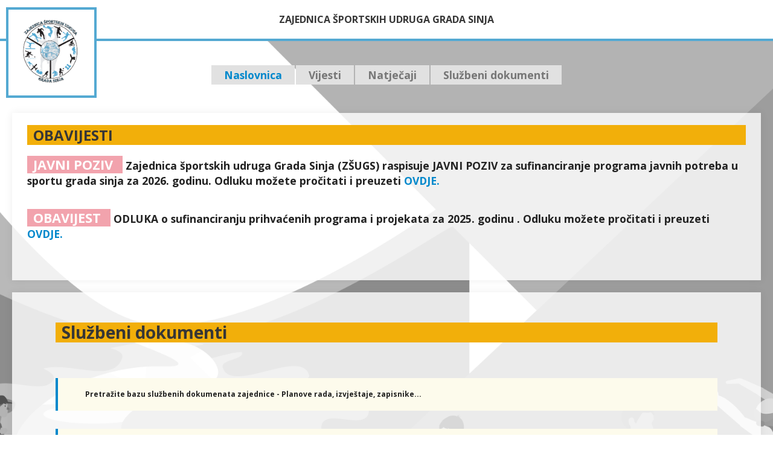

--- FILE ---
content_type: text/html; charset=utf-8
request_url: https://www.sportsinj.com/hr/10-zajednica/8-sluzbeni-dokumenti
body_size: 10265
content:
<!DOCTYPE html>
<html  >
<head>
<meta name="viewport" content="width=device-width, initial-scale=1" />
<base href="https://www.sportsinj.com/hr/10-zajednica/8-sluzbeni-dokumenti" />
	<meta http-equiv="content-type" content="text/html; charset=utf-8" />
	<meta name="keywords" content="Zajednica sportskih udruga gradaSinja" />
	<meta name="rights" content="Zajednica sportskih udruga gradaSinja" />
	<meta name="author" content="Administrator" />
	<meta name="description" content="Zajednica sportskih udruga gradaSinja" />
	<meta name="generator" content="Joomla! - Open Source Content Management" />
	<title>ZŠUGS - Službeni dokumenti</title>
	<link href="/templates/gk_portfolio/favicon.ico" rel="shortcut icon" type="image/vnd.microsoft.icon" />
	<link href="https://www.sportsinj.com/templates/gk_portfolio/css/normalize.css" rel="stylesheet" type="text/css" />
	<link href="https://www.sportsinj.com/templates/gk_portfolio/css/font-awesome.css" rel="stylesheet" type="text/css" />
	<link href="https://www.sportsinj.com/templates/gk_portfolio/css/template.css" rel="stylesheet" type="text/css" />
	<link href="//fonts.googleapis.com/css?family=Open+Sans:400" rel="stylesheet" type="text/css" />
	<link href="//fonts.googleapis.com/css?family=Open+Sans:700" rel="stylesheet" type="text/css" />
	<link href="https://www.sportsinj.com/templates/gk_portfolio/css/override.css" rel="stylesheet" type="text/css" />
	<style type="text/css">

body { 
	font-family: 'Open Sans', sans-serif; 
}

h1,
h2,
h3,
h4,
h5,
h6
.site-title { 
	font-family: 'Open Sans', sans-serif; 
}

.btn,
button,
input[type="submit"],
input[type="button"],
input[type="reset"],
.logo__description {
	font-family: Arial,sans-serif;
}

.site {
	background: #ffffff;
}

.pager > .previous > a:hover,
.pager > .next > a:hover {
	background: #0088cc;
}

.site__main {
	max-width: 1240px;
}

.subpage,
.breadcrumb > ul,
.subpage + .pagination {
	max-width: 1240px;	
}

a,
a.inverse:active,
a.inverse:focus,
a.inverse:hover,
.btn.btn-primary,
button,
input[type="submit"],
input[type="button"],
input[type="reset"] {
	color: #0088cc;
}
.navigation .nav > li > a:active,
.navigation .nav > li > a:focus,
.navigation .nav > li > a:hover,
.navigation .nav > li.current > a,
.navigation .nav-child a:active,
.navigation .nav-child a:focus,
.navigation .nav-child a:hover,
.item__title_link:active,
.item__title_link:focus,
.item__title_link:hover,
.item__info_link:active,
.item__info_link:focus,
.item__info_link:hover,
a[class^="icon-"]:hover:before,
.pagination__next > a:active,
.pagination__next > a:focus,
.pagination__next > a:hover,
.pagination__prev > a:active,
.pagination__prev > a:focus,
.pagination__prev > a:hover,
.social__buttons_btn:active:before,
.social__buttons_btn:focus:before,
.social__buttons_btn:hover:before,
.navigation > .nav li.active > a,
.navigation > .nav li.active > span {
	color: #0088cc!important;
}

.btn.btn-primary,
button,
input[type="submit"],
input[type="button"],
input[type="reset"],
.navigation > .nav > li.active > a,
.navigation > .nav > li.active > span, {
	border-color: #0088cc;
}

.modal-header .close {
	color: #0088cc;
}

.post__content blockquote {
	border-left: 4px solid #0088cc;
}

.item__preview--featured:after {
	background: #0088cc;	
}

.item {
	height: 300px;
}

.item__helper {
	height: 262px;
}

.item__preview {
	padding: 56px 36px 36px 36px;	
}

@media (max-width: 1140px) {
	.item {
		height: 200px;
	}

	.item__helper {
		height: 184px;
	}

	.item__preview {
		padding: 20px 16px 36px 16px;	
	}
}

@media (max-width: 720px) {
	.navigation .active {
		background: #0088cc;
	}
}

	</style>
	<script src="/media/jui/js/jquery.min.js?edbdbd7840dadf9fde6ef468f0d94f06" type="text/javascript"></script>
	<script src="/media/jui/js/jquery-noconflict.js?edbdbd7840dadf9fde6ef468f0d94f06" type="text/javascript"></script>
	<script src="/media/jui/js/jquery-migrate.min.js?edbdbd7840dadf9fde6ef468f0d94f06" type="text/javascript"></script>
	<script src="/media/system/js/caption.js?edbdbd7840dadf9fde6ef468f0d94f06" type="text/javascript"></script>
	<script src="/media/jui/js/bootstrap.min.js?edbdbd7840dadf9fde6ef468f0d94f06" type="text/javascript"></script>
	<script src="https://www.sportsinj.com/templates/gk_portfolio/js/jquery.fitvids.js" type="text/javascript"></script>
	<script src="https://www.sportsinj.com/templates/gk_portfolio/js/template.js" type="text/javascript"></script>
	<script type="text/javascript">
jQuery(window).on('load',  function() {
				new JCaption('img.caption');
			});
	</script>

<!--[if lt IE 9]>
		<script src="/media/jui/js/html5.js"></script>
	<![endif]-->
</head>

<body>
<!--[if lte IE 8]>
	<div id="ie-toolbar"><div>You're using an unsupported version of Internet Explorer. Please <a href='http://windows.microsoft.com/en-us/internet-explorer/products/ie/home'>upgrade your browser</a> for the best user experience on our site. Thank you.</div></div>
	<![endif]-->

<header class="header">
     	<a class="logo logo--text" href="https://www.sportsinj.com/" title=" Zajednica športskih udruga grada Sinja" rel="home">
					<h1 class="logo__title"> Zajednica športskih udruga grada Sinja</h1>
						</a>
	          <div class="header__search">
          

<div class="custom"  >
	<img src="/images/logo.png" alt="" height="150px" style="border: solid 4px #54a9d2;"/></div>

     </div>
     <!-- .header__search -->
          </header>
<!-- .header -->

<div class="hfeed site">
     <div class="site__main">
                    <nav class="navigation">
               <ul class="nav menu nav-pills mod-list">
<li class="item-162 default current active"><a href="/hr/" >Naslovnica</a></li><li class="item-161"><a href="/hr/vijesti" >Vijesti</a></li><li class="item-165"><a href="/hr/natjecaji" >Natječaji</a></li><li class="item-166 deeper parent"><a href="/hr/sluzbeni-dokumenti" >Službeni dokumenti</a><ul class="nav-child unstyled small"><li class="item-167"><a href="/hr/sluzbeni-dokumenti/izvjesca" >Izvješća</a></li><li class="item-168"><a href="/hr/sluzbeni-dokumenti/planovi" >Planovi</a></li><li class="item-169"><a href="/hr/sluzbeni-dokumenti/zapisnici" >Zapisnici</a></li><li class="item-170"><a href="/hr/sluzbeni-dokumenti/temeljni-dokumenti" >Temeljni dokumenti</a></li></ul></li></ul>

          </nav>
          <!-- .navigation -->
                              <div class="site__top clearfix subpage" role="complementary" data-mod-num="1">
               		<div class="moduletable">
							<h3 class="warning">OBAVIJESTI</h3>
						

<div class="custom"  >
	<p style="text-align:left; font-weight:900;">
  <span style="background: rgba(229, 72, 93, 0.5); padding: 0px 10px; margin: 0px 5px 5px 0px !important; color:#fff; font-size:125%;"> JAVNI POZIV </span>  
  Zajednica športskih udruga Grada Sinja (ZŠUGS) raspisuje <strong>  JAVNI POZIV za sufinanciranje programa javnih potreba u sportu grada sinja za 2026. godinu.</strong> Odluku možete pročitati i preuzeti   
  <a href="/hr/natjecaji/54-javni-poziv-za-prikupljanje-prijedloga-programa-za-izradu-programa-javnih-potreba-u-sportu-grada-sinja-za-2026-godinu"> OVDJE. </a>
</p>

<p style="text-align:left; font-weight:900;">
  <span style="background: rgba(229, 72, 93, 0.5); padding: 0px 10px; margin: 0px 5px 5px 0px !important; color:#fff; font-size:125%;"> OBAVIJEST </span>  
   ODLUKA o sufinanciranju prihvaćenih programa i projekata za 2025. godinu .</strong> Odluku možete pročitati i preuzeti   
  <a href="/hr/vijesti/55-obavijest-o-rezultatima-javnog-poziva-natjecaja-za-2025-godinu"> OVDJE. </a>
</p>
</div>
		</div>
	
          </div>
          <!-- .site__top -->
                    <div class="site__content" role="main">
                                                  


<div class="subpage post " itemscope itemtype="http://schema.org/Article">
	<meta itemprop="inLanguage" content="hr-HR" />

	
		<div class="post__header">
		<h2 class="post__header_title" itemprop="name">
			Službeni dokumenti		</h2>
	</div>
	
	<ul class="post__info">
	
	
	
	
	
	
	
				</ul>

	 
				
	
			<div class="post__content" itemprop="articleBody">
			
			
			
<blockquote>
<p style="font-weight:900;">
  Pretražite bazu službenih dokumenata zajednice - Planove rada, izvještaje, zapisnike...
</p>
</blockquote>

<blockquote>
  <ul style="font-weight:900;">
    <li><a href="/hr/sluzbeni-dokumenti/izvjesca">Izvješća</a></li>
    <li><a href="/hr/sluzbeni-dokumenti/planovi">Planovi</a></li>
    <li><a href="/hr/sluzbeni-dokumenti/zapisnici">Zapisnici</a></li>
    <li><a href="/hr/sluzbeni-dokumenti/temeljni-dokumenti">Temeljni dokumenti</a></li>
  </ul>
</blockquote>
				
										
			
					</div>
	</div>


                                   </div>
               <!-- subpage component -->
                                        </div>
          <!-- .site__content -->
     </div>
     <!-- .site__main -->
</div>
<footer class="footer">
          <div class="footer__bottom" role="complementary" data-mod-num="1">
          		<div class="moduletable">
						

<div class="custom"  >
	<p style="background: #54a9d2; padding: 5px; margin: 2px 0 2px 0px; color: #fff; font-weight:900; "> Zajednica športskih udruga grada Sinja - Ulica alaj-čauša Frane Bareze Šore 1 :: 21230 Sinj ::
OIB: 35929633707
</p>
<p style="background: #ccc; padding: 5px; margin: 2px 0 2px 0px; color: #666;  font-weight:600;"> Predsjednik - Josip Malbaša :: +385 98 597 465 :: zorz0006@hotmail.com
</p>
<p style="background: #ccc; padding: 5px; margin: 2px 0 2px 0px; color: #666;  font-weight:600;"> Knjigovodstvo:<br />
  - Ljubica Klarić-Kukuz :: +385 99 754 2377 :: sportska.zajednica-sinj@hotmail.com<br />
  - Dunja Grabovac
</p>
</div>
		</div>
	
     </div>
     <!-- .footer__bottom -->
               <div class="footer__copyrights">
                              <p class="footer__copyrights_text">
               Responsive Joomla Portfolio Template
               <a href="https://www.gavick.com/joomla-templates/photography-portfolio" rel="nofollow">designed by GavickPro </a>
          </p>
               </div>
     <!-- .footer__copyrights -->
</footer>
<!-- .footer -->


</body>
</html>


--- FILE ---
content_type: text/css
request_url: https://www.sportsinj.com/templates/gk_portfolio/css/template.css
body_size: 64023
content:
.clearfix{*zoom:1}.clearfix:after,.clearfix:before{display:table;content:"";line-height:0}.clearfix:after{clear:both}.hide-text{font:0/0 a;color:transparent;text-shadow:none;background-color:transparent;border:0}.input-block-level{display:block;width:100%;min-height:30px;-webkit-box-sizing:border-box;-moz-box-sizing:border-box;box-sizing:border-box}.fade{opacity:0;-webkit-transition:opacity 0.15s linear;-moz-transition:opacity 0.15s linear;-ms-transition:opacity 0.15s linear;-o-transition:opacity 0.15s linear;transition:opacity 0.15s linear}.fade.in{opacity:1}.collapse{position:relative;height:0;overflow:hidden;-webkit-transition:height 0.35s ease;-moz-transition:height 0.35s ease;-ms-transition:height 0.35s ease;-o-transition:height 0.35s ease;transition:height 0.35s ease}.collapse.in{height:auto}.modal-backdrop{position:fixed;top:0;right:0;bottom:0;left:0;z-index:1040;background-color:#000}.modal-backdrop.fade{opacity:0}.modal-backdrop,.modal-backdrop.fade.in{opacity:0.8;filter:alpha(opacity=80)}.modal-header{padding:9px 15px;border-bottom:1px solid #eee}.modal-header .close{margin-top:2px}.modal-header h3{margin:0;line-height:30px}.modal-body{width:98%;position:relative;max-height:400px;padding:1%}.modal-body iframe{width:100%;max-height:none;border:0!important}.modal-form{margin-bottom:0}.modal-footer{padding:14px 15px 15px;margin-bottom:0;text-align:right;background-color:#f5f5f5;border-top:1px solid #ddd;-webkit-border-radius:0 0 6px 6px;-moz-border-radius:0 0 6px 6px;border-radius:0 0 6px 6px;-webkit-box-shadow:inset 0 1px 0 #fff;-moz-box-shadow:inset 0 1px 0 #fff;box-shadow:inset 0 1px 0 #fff;*zoom:1}.modal-footer:after,.modal-footer:before{display:table;content:"";line-height:0}.modal-footer:after{clear:both}.modal-footer .btn+.btn{margin-left:5px;margin-bottom:0}.modal-footer .btn-group .btn+.btn{margin-left:-1px}.modal-footer .btn-block+.btn-block{margin-left:0}div.modal{position:fixed;top:5%;left:50%;z-index:1050;width:80%;margin-left:-40%;background-color:#fff;border:1px solid #999;border:1px solid rgba(0, 0, 0, 0.3);*border:1px solid #999;-webkit-border-radius:6px;-moz-border-radius:6px;border-radius:6px;-webkit-box-shadow:0 3px 7px rgba(0, 0, 0, 0.3);-moz-box-shadow:0 3px 7px rgba(0, 0, 0, 0.3);box-shadow:0 3px 7px rgba(0, 0, 0, 0.3);-webkit-background-clip:padding-box;-moz-background-clip:padding-box;background-clip:padding-box;outline:none}div.modal.fade{-webkit-transition:opacity 0.3s linear, top 0.3s ease-out;-moz-transition:opacity 0.3s linear, top 0.3s ease-out;-ms-transition:opacity 0.3s linear, top 0.3s ease-out;-o-transition:opacity 0.3s linear, top 0.3s ease-out;transition:opacity 0.3s linear, top 0.3s ease-out;top:-25%}div.modal.fade.in{top:5%}.modal-batch{overflow-y:visible}.modal-body[class*=jviewport-height],.modal-body[class^=jviewport-height]{max-height:none}.jviewport-height10{height:10vh}.jviewport-height20{height:20vh}.jviewport-height30{height:30vh}.jviewport-height40{height:40vh}.jviewport-height50{height:50vh}.jviewport-height60{height:60vh}.jviewport-height70{height:70vh}.jviewport-height80{height:80vh}.jviewport-height90{height:90vh}.jviewport-height100{height:100vh}div.modal.jviewport-width10{width:10vw;margin-left:-5vw}div.modal.jviewport-width20{width:20vw;margin-left:-10vw}div.modal.jviewport-width30{width:30vw;margin-left:-15vw}div.modal.jviewport-width40{width:40vw;margin-left:-20vw}div.modal.jviewport-width50{width:50vw;margin-left:-25vw}div.modal.jviewport-width60{width:60vw;margin-left:-30vw}div.modal.jviewport-width70{width:70vw;margin-left:-35vw}div.modal.jviewport-width80{width:80vw;margin-left:-40vw}div.modal.jviewport-width90{width:90vw;margin-left:-45vw}div.modal.jviewport-width100{width:100vw;margin-left:-50vw}*,:after,:before{-webkit-box-sizing:border-box;-moz-box-sizing:border-box;box-sizing:border-box}html{font-size:62.5%;-webkit-font-smoothing:antialiased}body{background:#fff;color:#777;font-size:1.4rem;font-weight:400;line-height:2}a{text-decoration:none;-webkit-transition:all 0.3s ease-out;-moz-transition:all 0.3s ease-out;-ms-transition:all 0.3s ease-out;-o-transition:all 0.3s ease-out;transition:all 0.3s ease-out}a.inverse,a:active,a:focus,a:hover{color:#363636}img{max-width:100%}h1,h2,h3,h4,h5,h6{color:#363636;font-weight:300}h1{font-size:3.2rem}h2{font-size:2.8rem}h3{font-size:2.4rem}h4{font-size:2rem}h5{font-size:1.8rem}h6{font-size:1.6rem}p{margin:1em 0 2em}iframe{border:none}code{background:#f5f5f5;padding:5px 10px}pre{background:#f5f5f5;border:1px solid #e5e5e5;padding:20px}dt{font-weight:bold;margin:10px 0 5px 0}dd{margin-left:0}table{border:1px solid #e5e5e5;width:100%}th{background:#e5e5e5;border:1px solid #e5e5e5;padding:5px 10px;word-break:normal}td{border:1px solid #e5e5e5;padding:5px 10px}fieldset.filters{border:none}embed,iframe,object,video{max-width:100%}button,input,textarea{border:2px solid #d4d0ba;font-family:inherit;padding:5px}input,select,textarea{border:1px solid #d4d0ba;border-radius:2px;font-size:1.4rem;font-weight:300;color:#777;height:40px;max-width:100%!important;padding:0 10px}input:focus,select:focus,textarea:focus{background:#fffef4}input{line-height:40px}textarea{height:auto;max-width:100%!important;padding:2.4rem}fieldset{border:1px solid #e5e5e5;border-radius:2px;margin:10px 0;padding:10px 20px}legend{font-size:1.2rem;padding:0 5px}input[type=checkbox],input[type=radio]{display:inline-block;height:15px;line-height:15px;margin:0 5px 0 0;width:15px}input[type=checkbox]{height:14px;line-height:14px}.btn,button,input[type=button],input[type=reset],input[type=submit]{background:transparent;border-radius:0;cursor:pointer;display:inline-block;font-size:1.2rem;font-weight:400;height:40px;line-height:40px;margin:0;padding:0 40px;text-transform:uppercase;text-decoration:none;-webkit-transition:all 0.3s ease-out;-moz-transition:all 0.3s ease-out;-ms-transition:all 0.3s ease-out;-o-transition:all 0.3s ease-out;transition:all 0.3s ease-out}.btn:active,.btn:focus,.btn:hover,button:active,button:focus,button:hover,input[type=button]:active,input[type=button]:focus,input[type=button]:hover,input[type=reset]:active,input[type=reset]:focus,input[type=reset]:hover,input[type=submit]:active,input[type=submit]:focus,input[type=submit]:hover{border-color:#34373b;color:#34373b}.btn{border:2px solid #ccc;color:#aaa}::-webkit-input-placeholder{color:#777;font-size:1.4rem}:-moz-placeholder{color:#777;font-size:1.4rem}::-moz-placeholder{color:#777;font-size:1.4rem}:-ms-input-placeholder{color:#777;font-size:1.4rem}.element-invisible{position:absolute;padding:0;margin:0;border:0;height:1px;width:1px;overflow:hidden}.element-invisible:focus{width:auto;height:auto;overflow:auto;background:#eee;color:#000;padding:1em}.site{padding:40px 0}.site__top{margin-bottom:20px!important;padding-bottom:10px!important;padding-top:20px!important}.site__main{margin:0 auto;width:100%}.subpage.component__top{padding:50px 47px;position:relative}.subpage.component__top:before{background:#fff;bottom:-10px;content:"";height:20px;left:0;position:absolute;width:100%}.subpage.component__bottom{padding:50px 47px;position:relative}.subpage.component__bottom:before{background:#fff;content:"";height:20px;left:0;position:absolute;top:-10px;width:100%}.clearfix:after{clear:both;content:"";display:table}.logo{display:block;margin:0 auto;text-decoration:none;width:100%}.logo__image{display:block;margin:0 auto;max-height:64px;width:auto}.logo__title{font-size:1.6rem;font-weight:700;line-height:64px;margin:0;text-transform:uppercase}.logo__description{color:#aaa;font-size:1.1rem;font-weight:300;margin:-23px 0 0 0;min-height:19px;opacity:1;text-transform:uppercase}a[class^=icon-]:before{color:#ccc;font-family:FontAwesome;font-size:2.2rem;line-height:1.1}.icon-gplus:before{content:"\f0d4"}.icon-fb:before{content:"\f082"}.icon-twitter:before{content:"\f081"}.icon-pinterest:before{content:"\f0d3"}.icon-youtube:before{content:"\f166"}.icon-rss:before{content:"\f143"}.icon-instagram:before{content:"\f16d"}.icon-behance:before{content:"\f1b4"}.icon-dribbble:before{content:"\f17d"}.icon-flickr:before{content:"\f16e"}.icon-github:before{content:"\f092"}.icon-vimeo:before{content:"\f194"}.icon-linkedin:before{content:"\f08c"}.footer__social .nav,.header__topmenu .nav,.navigation .nav{margin:0;padding:0}.footer__social .nav li,.footer__social .nav li>a,.footer__social .nav li>span,.header__topmenu .nav li,.header__topmenu .nav li>a,.header__topmenu .nav li>span,.navigation .nav li,.navigation .nav li>a,.navigation .nav li>span{-webkit-transition:all 0.3s ease-out;-moz-transition:all 0.3s ease-out;-ms-transition:all 0.3s ease-out;-o-transition:all 0.3s ease-out;transition:all 0.3s ease-out;display:inline-block;height:32px;margin:0 1px;overflow:hidden}.footer__social .nav li:before,.footer__social .nav li>a:before,.footer__social .nav li>span:before,.header__topmenu .nav li:before,.header__topmenu .nav li>a:before,.header__topmenu .nav li>span:before,.navigation .nav li:before,.navigation .nav li>a:before,.navigation .nav li>span:before{color:#ccc;font-family:FontAwesome;font-size:2.2rem;line-height:24px}.footer__social .nav li>a[class^=icon-],.footer__social .nav li>span[class^=icon-],.footer__social .nav li[class^=icon-],.header__topmenu .nav li>a[class^=icon-],.header__topmenu .nav li>span[class^=icon-],.header__topmenu .nav li[class^=icon-],.navigation .nav li>a[class^=icon-],.navigation .nav li>span[class^=icon-],.navigation .nav li[class^=icon-]{color:#fff;width:22px}.footer__social .nav li>a,.footer__social .nav li>span,.header__topmenu .nav li>a,.header__topmenu .nav li>span,.navigation .nav li>a,.navigation .nav li>span{display:block;margin:0;position:relative}.navigation{padding:0 0 42px 0}.navigation .nav{text-align:center}.navigation .nav>li{display:inline-block;float:none;overflow:visible;position:relative;text-align:left}.navigation .nav>li>a,.navigation .nav>li>span{border:1px solid transparent;color:#777;cursor:pointer;display:inline-block;font-size:1.4rem;font-weight:400;line-height:31px;padding:0 20px}.navigation .nav-child,.navigation .nav .list-unstyled{background-color:#fff;border-radius:3px;-webkit-box-shadow:0 2px 3px rgba(0, 0, 0, .25);-moz-box-shadow:0 2px 3px rgba(0, 0, 0, .25);box-shadow:0 2px 3px rgba(0, 0, 0, .25);opacity:0;padding:12px 24px;position:absolute;left:-9999px;top:37px;-webkit-transform:translateY(-50px) scale(.75);-moz-transform:translateY(-50px) scale(.75);-ms-transform:translateY(-50px) scale(.75);-o-transform:translateY(-50px) scale(.75);transform:translateY(-50px) scale(.75);-webkit-transform-origin:50% 0;-moz-transform-origin:50% 0;-ms-transform-origin:50% 0;-o-transform-origin:50% 0;transform-origin:50% 0;-webkit-transition:transform .3s ease-out, opacity .3s ease-out;-moz-transition:transform .3s ease-out, opacity .3s ease-out;-ms-transition:transform .3s ease-out, opacity .3s ease-out;-o-transition:transform .3s ease-out, opacity .3s ease-out;-webkit-transition:opacity .3s ease-out, -webkit-transform .3s ease-out;transition:opacity .3s ease-out, -webkit-transform .3s ease-out;transition:transform .3s ease-out, opacity .3s ease-out;transition:transform .3s ease-out, opacity .3s ease-out, -webkit-transform .3s ease-out;width:200px;z-index:99999}.navigation .nav-child a,.navigation .nav-child li,.navigation .nav-child span,.navigation .nav .list-unstyled a,.navigation .nav .list-unstyled li,.navigation .nav .list-unstyled span{line-height:40px;width:100%}.navigation .nav-child li,.navigation .nav .list-unstyled li{border-top:1px solid #e5e5e5}.navigation .nav-child li:first-child,.navigation .nav .list-unstyled li:first-child{border-top:none}.navigation .nav-child a,.navigation .nav-child span,.navigation .nav .list-unstyled a,.navigation .nav .list-unstyled span{color:#777;margin:0;width:170px}.navigation .nav-child .list-unstyled,.navigation .nav-child .nav-child,.navigation .nav .list-unstyled .list-unstyled,.navigation .nav .list-unstyled .nav-child{margin-left:150px;margin-top:-38px;top:auto}.no-touch-screen .navigation li:hover>ul,.touch-screen .navigation li.opened>ul{left:auto;opacity:1;-webkit-transform:translateY(-5px) scale(1);-moz-transform:translateY(-5px) scale(1);-ms-transform:translateY(-5px) scale(1);-o-transform:translateY(-5px) scale(1);transform:translateY(-5px) scale(1)}.header{color:#000;overflow:hidden;min-height:64px;text-align:center}.header__search{left:10px;position:absolute;top:12px}.header__search:after{color:#777;content:"\f002";font-family:FontAwesome;position:absolute;right:15px;top:8px;z-index:1}.header__search_input{border:none;border-bottom:1px solid #e5e5e5;border-radius:0;text-indent:5px;line-height:42px;width:170px}.header__topmenu{float:right;margin:0;padding:0;position:absolute;right:12px;top:22px}.footer{clear:both;color:#999;font-size:1.2rem;margin:0 auto;max-width:750px;padding:69px 0 72px;text-align:center;width:100%}.footer__social{clear:both;margin:0 0 30px 0;text-align:center}.footer__copyrights_module,.footer__copyrights_module p,.footer__copyrights_text{clear:both;margin:0}.sr-only{position:absolute;width:1px;height:1px;padding:0;margin:-1px;overflow:hidden;clip:rect(0, 0, 0, 0);border:0}.input-group{position:relative;display:-webkit-box;display:-ms-flexbox;display:flex;-webkit-box-align:stretch;-ms-flex-align:stretch;align-items:stretch}.input-group-addon,.input-group-btn,.input-group .form-control{display:-webkit-box;display:-ms-flexbox;display:flex;-webkit-box-align:center;-ms-flex-align:center;align-items:center}.input-group .form-control{position:relative;z-index:2;-webkit-box-flex:1;-ms-flex:1 1 auto;flex:1 1 auto;width:1%;margin-bottom:0}.input-group-addon{padding:0.375rem 0.75rem;margin-bottom:0;font-size:1rem;font-weight:400;line-height:1.5;color:#495057;text-align:center;border:1px solid #ccc;border-left:0;background:#f2f2f2}.j4 .element-invisible{position:absolute;width:1px;height:1px;padding:0;overflow:hidden;clip:rect(0, 0, 0, 0);white-space:nowrap;border:0;-webkit-clip-path:inset(50%);clip-path:inset(50%)}.j4 .has-danger .form-control,.j4 .has-danger .input-group-addon,.j4 .has-danger .input-group-addon{border-color:#d45555}.j4 .control-group{margin-bottom:18px;clear:both}.j4 .control-group .control-label{padding-top:5px;padding-right:5px;text-align:left}.j4 .control-group .control-label label{margin:0}.j4 .control-group .control-label .form-control-feedback{display:block;font-size:80%}.j4 .control-group .controls #remember{width:auto}.j4 .control-group .controls .btn{float:none}.j4 .input-group-btn .btn+.btn{margin-left:2px}.j4 .float-right{float:right!important}.j4 .mb-0{margin-bottom:0!important}.j4 .fade{opacity:0;-webkit-transition:opacity 0.15s linear;-o-transition:opacity 0.15s linear;transition:opacity 0.15s linear}.j4 .fade.show{opacity:1}.j4 .collapse{display:none}.j4 .collapse.show{display:block}.j4 joomla-alert{display:none}.j4 #helpsite-refresh{margin-top:10px}.j4 .edit.item-page #adminForm>fieldset{display:table-row}.j4 fieldset.filters{padding:0}.j4 .tag_category .btn-group{float:none!important}.j4 .tag_category__item:first-child{border-top:0}.j4 .invalid{color:#bc6564}.j4 .invalid .form-control-feedback{display:block;font-size:80%}.j4 #finder-search .search__inputs{overflow:hidden;margin-bottom:20px}.j4 .item-page.edit .tab-pane{overflow:visible}.j4 .item-page.edit .toggle-editor.btn-toolbar{float:none!important}.j4 #member-registration>.control-group .controls{margin-left:0}.j4 #member-registration>.control-group .controls .btn{display:inline-block}@media (max-width:480px){.j4 #member-registration>.control-group .controls .btn{padding-left:25px;padding-right:25px}}.j4 .modal-open{overflow:hidden}.j4 .modal{position:fixed;top:0;right:0;bottom:0;left:50%;z-index:1050;display:none;overflow:hidden;outline:0}.j4 .modal.fade .modal-dialog{-webkit-transition:-webkit-transform 0.3s ease-out;transition:-webkit-transform 0.3s ease-out;-o-transition:transform 0.3s ease-out;transition:transform 0.3s ease-out;transition:transform 0.3s ease-out, -webkit-transform 0.3s ease-out;-webkit-transform:translate(0, -25%);-ms-transform:translate(0, -25%);transform:translate(0, -25%)}.j4 .modal.show .modal-dialog{-webkit-transform:translate(0, 0);-ms-transform:translate(0, 0);transform:translate(0, 0)}.j4 .modal-open .modal{overflow-x:hidden;overflow-y:auto}.j4 .modal-dialog{position:relative;width:auto;margin:10px;pointer-events:none}.j4 .modal-content{position:relative;display:-webkit-box;display:-ms-flexbox;display:flex;-webkit-box-orient:vertical;-webkit-box-direction:normal;-ms-flex-direction:column;flex-direction:column;pointer-events:auto;background-color:#fff;background-clip:padding-box;border:1px solid rgba(0, 0, 0, 0.2);border-radius:0.3rem;outline:0}.j4 .modal-backdrop{position:fixed;top:0;right:0;bottom:0;left:0;z-index:1040;background-color:#000}.j4 .modal-backdrop.fade{opacity:0}.j4 .modal-backdrop.show{opacity:0.5}.j4 .modal-header{display:-webkit-box;display:-ms-flexbox;display:flex;-webkit-box-align:start;-ms-flex-align:start;align-items:flex-start;-webkit-box-pack:justify;-ms-flex-pack:justify;justify-content:space-between;padding:15px;border-bottom:1px solid #e9ecef;border-top-left-radius:0.3rem;border-top-right-radius:0.3rem}.j4 .modal-header .close{padding:15px;margin:-15px -15px -15px auto;border:0;color:#5cc1a9}.j4 .modal-title{margin-bottom:0;line-height:1.5}.j4 .modal-body{position:relative;-webkit-box-flex:1;-ms-flex:1 1 auto;flex:1 1 auto;padding:15px}.j4 .modal-footer{display:-webkit-box;display:-ms-flexbox;display:flex;-webkit-box-align:center;-ms-flex-align:center;align-items:center;-webkit-box-pack:end;-ms-flex-pack:end;justify-content:flex-end;padding:15px;border-top:1px solid #e9ecef}.j4 .modal-footer>:not(:first-child){margin-left:0.25rem}.j4 .modal-footer>:not(:last-child){margin-right:0.25rem}.j4 .modal-scrollbar-measure{position:absolute;top:-9999px;width:50px;height:50px;overflow:scroll}@media (min-width:576px){.j4 .modal-dialog{max-width:500px;margin:30px auto}.j4 .modal-sm{max-width:300px}}@media (min-width:992px){.j4 .modal-lg{max-width:800px}}.j4 .badge{display:inline-block;padding:0.25em 0.4em;font-size:75%;font-weight:700;line-height:1;text-align:center;white-space:nowrap;vertical-align:baseline;border-radius:0.25rem}.j4 .badge:empty{display:none}.j4 .btn .badge{position:relative;top:-1px}.j4 .badge-pill{padding-right:0.6em;padding-left:0.6em;border-radius:10rem}.j4 .badge-primary{color:#fff;background-color:#006898}.j4 .badge-primary[href]:focus,.j4 .badge-primary[href]:hover{color:#fff;text-decoration:none;background-color:#004565}.j4 .badge-secondary{color:#fff;background-color:#868e96}.j4 .badge-secondary[href]:focus,.j4 .badge-secondary[href]:hover{color:#fff;text-decoration:none;background-color:#6c757d}.j4 .badge-success{color:#fff;background-color:#438243}.j4 .badge-success[href]:focus,.j4 .badge-success[href]:hover{color:#fff;text-decoration:none;background-color:#326032}.j4 .badge-info{color:#fff;background-color:#17a2b8}.j4 .badge-info[href]:focus,.j4 .badge-info[href]:hover{color:#fff;text-decoration:none;background-color:#117a8b}.j4 .badge-warning{color:#111;background-color:#f0ad4e}.j4 .badge-warning[href]:focus,.j4 .badge-warning[href]:hover{color:#111;text-decoration:none;background-color:#ec971f}.j4 .badge-danger{color:#fff;background-color:#d9534f}.j4 .badge-danger[href]:focus,.j4 .badge-danger[href]:hover{color:#fff;text-decoration:none;background-color:#c9302c}.j4 .badge-light{color:#111;background-color:#f8f9fa}.j4 .badge-light[href]:focus,.j4 .badge-light[href]:hover{color:#111;text-decoration:none;background-color:#dae0e5}.j4 .badge-dark{color:#fff;background-color:#343a40}.j4 .badge-dark[href]:focus,.j4 .badge-dark[href]:hover{color:#fff;text-decoration:none;background-color:#1d2124}.j4 .card-grey{background-color:#f7f7f9}.j4 .card-inverse{color:rgba(255, 255, 255, 0.9)}.j4 .accordion .card-header{display:block;font-weight:bold;line-height:1.2}.j4 .card{position:relative;display:-webkit-box;display:-ms-flexbox;display:flex;-webkit-box-orient:vertical;-webkit-box-direction:normal;-ms-flex-direction:column;flex-direction:column;min-width:0;word-wrap:break-word;background-color:#fff;background-clip:border-box;border:1px solid #ccc;border-radius:0.25rem}.j4 .card>hr{margin-right:0;margin-left:0}.j4 .card>.list-group:first-child .list-group-item:first-child{border-top-left-radius:0.25rem;border-top-right-radius:0.25rem}.j4 .card>.list-group:last-child .list-group-item:last-child{border-bottom-right-radius:0.25rem;border-bottom-left-radius:0.25rem}.j4 .card-body{-webkit-box-flex:1;-ms-flex:1 1 auto;flex:1 1 auto;padding:1.25rem}.j4 .card-title{margin-bottom:0.75rem}.j4 .card-subtitle{margin-top:-0.375rem;margin-bottom:0}.j4 .card-text:last-child{margin-bottom:0}.j4 .card-link:hover{text-decoration:none}.j4 .card-link+.card-link{margin-left:1.25rem}.j4 .card-header{padding:0.75rem 1.25rem;margin-bottom:0;background-color:rgba(0, 0, 0, 0.03);border-bottom:1px solid #ccc}.j4 .card-header:first-child{border-radius:calc(0.25rem - 1px) calc(0.25rem - 1px) 0 0}.j4 .card-header+.list-group .list-group-item:first-child{border-top:0}.j4 .card-footer{padding:0.75rem 1.25rem;background-color:rgba(0, 0, 0, 0.03);border-top:1px solid #ccc}.j4 .card-footer:last-child{border-radius:0 0 calc(0.25rem - 1px) calc(0.25rem - 1px)}.j4 .card-header-tabs{margin-right:-0.625rem;margin-bottom:-0.75rem;margin-left:-0.625rem;border-bottom:0}.j4 .card-header-pills{margin-right:-0.625rem;margin-left:-0.625rem}.j4 .card-img-overlay{position:absolute;top:0;right:0;bottom:0;left:0;padding:1.25rem}.j4 .card-img{width:100%;border-radius:calc(0.25rem - 1px)}.j4 .card-img-top{width:100%;border-top-left-radius:calc(0.25rem - 1px);border-top-right-radius:calc(0.25rem - 1px)}.j4 .card-img-bottom{width:100%;border-bottom-right-radius:calc(0.25rem - 1px);border-bottom-left-radius:calc(0.25rem - 1px)}.j4 .card-deck{display:-webkit-box;display:-ms-flexbox;display:flex;-webkit-box-orient:vertical;-webkit-box-direction:normal;-ms-flex-direction:column;flex-direction:column}.j4 .card-deck .card{margin-bottom:7.5px}@media (min-width:576px){.j4 .card-deck{-webkit-box-orient:horizontal;-webkit-box-direction:normal;-ms-flex-flow:row wrap;flex-flow:row wrap;margin-right:-7.5px;margin-left:-7.5px}.j4 .card-deck .card{display:-webkit-box;display:-ms-flexbox;display:flex;-webkit-box-flex:1;-ms-flex:1 0 0%;flex:1 0 0%;-webkit-box-orient:vertical;-webkit-box-direction:normal;-ms-flex-direction:column;flex-direction:column;margin-right:7.5px;margin-bottom:0;margin-left:7.5px}}.j4 .card-group{display:-webkit-box;display:-ms-flexbox;display:flex;-webkit-box-orient:vertical;-webkit-box-direction:normal;-ms-flex-direction:column;flex-direction:column}.j4 .card-group .card{margin-bottom:7.5px}@media (min-width:576px){.j4 .card-group{-webkit-box-orient:horizontal;-webkit-box-direction:normal;-ms-flex-flow:row wrap;flex-flow:row wrap}.j4 .card-group .card{-webkit-box-flex:1;-ms-flex:1 0 0%;flex:1 0 0%;margin-bottom:0}.j4 .card-group .card+.card{margin-left:0;border-left:0}.j4 .card-group .card:first-child{border-top-right-radius:0;border-bottom-right-radius:0}.j4 .card-group .card:first-child .card-img-top{border-top-right-radius:0}.j4 .card-group .card:first-child .card-img-bottom{border-bottom-right-radius:0}.j4 .card-group .card:last-child{border-top-left-radius:0;border-bottom-left-radius:0}.j4 .card-group .card:last-child .card-img-top{border-top-left-radius:0}.j4 .card-group .card:last-child .card-img-bottom{border-bottom-left-radius:0}.j4 .card-group .card:only-child{border-radius:0.25rem}.j4 .card-group .card:only-child .card-img-top{border-top-left-radius:0.25rem;border-top-right-radius:0.25rem}.j4 .card-group .card:only-child .card-img-bottom{border-bottom-right-radius:0.25rem;border-bottom-left-radius:0.25rem}.j4 .card-group .card:not(:first-child):not(:last-child):not(:only-child){border-radius:0}.j4 .card-group .card:not(:first-child):not(:last-child):not(:only-child) .card-img-bottom,.j4 .card-group .card:not(:first-child):not(:last-child):not(:only-child) .card-img-top{border-radius:0}}.j4 .card-columns .card{margin-bottom:0.75rem}@media (min-width:576px){.j4 .card-columns{-webkit-column-count:3;column-count:3;-webkit-column-gap:1.25rem;column-gap:1.25rem}.j4 .card-columns .card{display:inline-block;width:100%}}.content__items{padding-bottom:60px}.content__header_title{font-size:2.8rem;margin:0 auto;padding:0;text-align:center;width:100%}.content__desc{margin:20px auto;max-width:720px}.content__desc>p{margin:0}.content__desc_img{float:left;margin:8px 20px 0 0;max-width:20%}.content__info{margin:0 auto 30px auto;max-width:720px;text-align:center}.content__info_label{display:inline-block;font-weight:bold;list-style-type:none;padding:0 10px 0 0}.content__info_item{display:inline-block;list-style-type:none}.content__empty_msg{text-align:center}.subpage{background:#fff;-webkit-box-shadow:0 0 13px rgba(0, 0, 0, .07);-moz-box-shadow:0 0 13px rgba(0, 0, 0, .07);box-shadow:0 0 13px rgba(0, 0, 0, .07);margin:0 auto;padding:0 0 30px 0;width:100%}.subpage.component{padding:48px 72px}.subpage.narrow{max-width:400px;padding:48px}.item{display:block;float:left;overflow:hidden;padding:18px 10px;-webkit-perspective:500px;-moz-perspective:500px;-ms-perspective:500px;perspective:500px;position:relative}.item[data-cols="1"]{width:100%}.item[data-cols="2"]{width:50%}.item[data-cols="3"]{width:33.333333%}.item[data-cols="4"]{width:25%}.item[data-cols="5"]{width:20%}.item[data-cols="6"]{width:16.666666%}.item[data-cols="7"]{width:14.285714%}.item[data-cols="8"]{width:12.5%}.item__helper{background:#f5f5f5 url('../images/loader.gif') no-repeat center center;-webkit-box-shadow:0 0 13px rgba(0, 0, 0, .07);-moz-box-shadow:0 0 13px rgba(0, 0, 0, .07);box-shadow:0 0 13px rgba(0, 0, 0, .07);overflow:hidden;opacity:0;position:relative;-webkit-transition:all .5s ease-out;-moz-transition:all .5s ease-out;-ms-transition:all .5s ease-out;-o-transition:all .5s ease-out;transition:all .5s ease-out}.item__helper--animated{opacity:1;-webkit-transform:rotateY(0) scale(1)!important;-moz-transform:rotateY(0) scale(1)!important;-ms-transform:rotateY(0) scale(1)!important;-o-transform:rotateY(0) scale(1)!important;transform:rotateY(0) scale(1)!important}.item__helper:hover{-webkit-box-shadow:0 0 13px rgba(0, 0, 0, .2);-moz-box-shadow:0 0 13px rgba(0, 0, 0, .2);box-shadow:0 0 13px rgba(0, 0, 0, .2)}.item__helper--scale,.item__helper--scale-center,.item__helper--scale-top-{-webkit-transform:scale(.5);-moz-transform:scale(.5);-ms-transform:scale(.5);-o-transform:scale(.5);transform:scale(.5);-webkit-transform-origin:50% 100%;-moz-transform-origin:50% 100%;-ms-transform-origin:50% 100%;-o-transform-origin:50% 100%;transform-origin:50% 100%}.item__helper--scale-top{-webkit-transform-origin:50% 0%;-moz-transform-origin:50% 0%;-ms-transform-origin:50% 0%;-o-transform-origin:50% 0%;transform-origin:50% 0%}.item__helper--scale-center{-webkit-transform-origin:50% 50%;-moz-transform-origin:50% 50%;-ms-transform-origin:50% 50%;-o-transform-origin:50% 50%;transform-origin:50% 50%}.item__helper--flip{-webkit-transform-origin:0 50%;-moz-transform-origin:0 50%;-ms-transform-origin:0 50%;-o-transform-origin:0 50%;transform-origin:0 50%;-webkit-transform:rotateY(89deg);-moz-transform:rotateY(89deg);-ms-transform:rotateY(89deg);-o-transform:rotateY(89deg);transform:rotateY(89deg)}.item__helper--flip-center{-webkit-transform-origin:50% 50%;-moz-transform-origin:50% 50%;-ms-transform-origin:50% 50%;-o-transform-origin:50% 50%;transform-origin:50% 50%;-webkit-transform:rotateY(89deg);-moz-transform:rotateY(89deg);-ms-transform:rotateY(89deg);-o-transform:rotateY(89deg);transform:rotateY(89deg)}.item__helper--opacity{-webkit-transform:none;-moz-transform:none;-ms-transform:none;-o-transform:none;transform:none}.item__image{background-size:cover;background-position:50% 50%;background-repeat:no-repeat;display:block;height:100%;left:0;opacity:0;position:absolute;top:0;width:100%;z-index:0}.item__preview{background:#fff;height:100%;line-height:1.8;position:absolute;width:100%;z-index:1}.item__preview[data-url]{cursor:pointer}.item__preview--slide-up{-webkit-transform:translateY(100%);-moz-transform:translateY(100%);-ms-transform:translateY(100%);-o-transform:translateY(100%);transform:translateY(100%)}.item__preview--slide-down{-webkit-transform:translateY(-100%);-moz-transform:translateY(-100%);-ms-transform:translateY(-100%);-o-transform:translateY(-100%);transform:translateY(-100%)}.item__preview--slide-left{-webkit-transform:translateX(-100%);-moz-transform:translateX(-100%);-ms-transform:translateX(-100%);-o-transform:translateX(-100%);transform:translateX(-100%)}.item__preview--slide-right{-webkit-transform:translateX(100%);-moz-transform:translateX(100%);-ms-transform:translateX(100%);-o-transform:translateX(100%);transform:translateX(100%)}.item__preview--opacity{opacity:0}.item__preview--scale{opacity:0;-webkit-transform:scale(0.5);-moz-transform:scale(0.5);-ms-transform:scale(0.5);-o-transform:scale(0.5);transform:scale(0.5)}.item__preview--show{opacity:1;-webkit-transform:translateY(0) translateX(0) scale(1)!important;-moz-transform:translateY(0) translateX(0) scale(1)!important;-ms-transform:translateY(0) translateX(0) scale(1)!important;-o-transform:translateY(0) translateX(0) scale(1)!important;transform:translateY(0) translateX(0) scale(1)!important}.item__preview--featured{overflow:hidden;position:relative}.item__preview--featured:before{color:#fff;content:"\f005";font-family:FontAwesome;font-size:1.2rem;position:absolute;right:5px;top:2px;z-index:3}.item__preview--featured:after{content:"";height:50px;position:absolute;right:-50px;top:-25px;-webkit-transform:rotateZ(45deg);-moz-transform:rotateZ(45deg);-ms-transform:rotateZ(45deg);-o-transform:rotateZ(45deg);transform:rotateZ(45deg);width:100px;z-index:2}.item__hidden{opacity:0}.item--loaded{opacity:1}.item--transition-fast{-webkit-transition:all .25s ease-out;-moz-transition:all .25s ease-out;-ms-transition:all .25s ease-out;-o-transition:all .25s ease-out;transition:all .25s ease-out}.item--transition-normal{-webkit-transition:all .5s ease-out;-moz-transition:all .5s ease-out;-ms-transition:all .5s ease-out;-o-transition:all .5s ease-out;transition:all .5s ease-out}.item--transition-slow{-webkit-transition:all .75s ease-out;-moz-transition:all .75s ease-out;-ms-transition:all .75s ease-out;-o-transition:all .75s ease-out;transition:all .75s ease-out}.item__title{color:#363636;font-size:1.6rem;font-weight:400;line-height:1.6;margin:0;padding:0 0 24px 0}.item__title_link{color:#363636}.item__summary{padding:0}.item__summary_link{color:#777}.item__summary_link:active,.item__summary_link:focus,.item__summary_link:hover{color:#aaa}.item__info{background:#fff;border-top:0;bottom:0;color:#ccc;font-size:1.1rem;height:68px;margin:0;overflow:visible;padding:0 30px 0 76px;position:absolute;-webkit-transition:all .3s ease-out;-moz-transition:all .3s ease-out;-ms-transition:all .3s ease-out;-o-transition:all .3s ease-out;transition:all .3s ease-out;width:100%;z-index:2}.item__info:after{border-top:1px solid #e5e5e5;content:"";display:block;margin:0 -100px}.item__info:before{bottom:0;color:#ccc;content:"\f02b";display:block;font-size:2rem;font-family:FontAwesome;height:70px;left:25px;line-height:80px;position:absolute;text-align:right;width:40px}.item__info--categories:before{content:"\f07b";top:-5px}.item__info--date:before{content:"\f073";top:-5px}.item__info--title{padding:0 30px}.item__info--title:before{content:""}.item__info_item{color:#ccc;font-weight:500;float:left;height:68px;list-style-type:none;line-height:69px;overflow:hidden;padding-right:4px;-o-text-overflow:ellipsis;text-overflow:ellipsis;white-space:nowrap}.item__info_item:after{color:#777;content:","}.item__info_item:last-child:after{content:""}.item__info_item--categories,.item__info_item--date,.item__info_item--title{color:#777;width:100%}.item__info_item--date:after,.item__info_item--title:after{content:""}.item__info_link{color:#777;font-size:100%;font-weight:normal;padding:0;background:none}.item__info_link:hover{color:#363636!important;background:none!important}.j4 .item__info_link{color:#777;font-size:100%;font-weight:normal;padding:0;background:none}.j4 .item__info_link:hover{color:#363636!important;background:none!important}#system-message-container{background:#363636;margin:0;position:relative;text-align:center}.alert-heading{color:#fff;display:inline-block;font-size:1.4rem;font-weight:bold;line-height:1.6;margin:0;padding:10px 0}.alert-heading:after{content:":"}.alert-heading+div{display:inline}.alert-message{color:#fff;display:inline-block;font-size:1.4rem;margin:0;padding:0 20px}.close{color:#fff;font-size:2rem;line-height:1;position:absolute;right:10px;top:13px}.post__header{font-size:3.2rem;font-weight:normal;line-height:1.2;margin:0 0 5px 0;padding:50px 72px 0 72px;position:relative;word-break:normal}.post__header_title{margin:0}.post__image{text-align:center}.post__image_img{max-width:100%}.post__content{padding:0 72px}.post__content blockquote{background:#fdfbec;font-size:1.2rem;font-weight:500;line-height:2;margin:30px 0;padding:15px 30px 15px 45px}.post__content blockquote p{margin:0}.post__content blockquote cite,.post__content blockquote small{display:block;font-size:1.4rem}.post__info{padding:0 62px 12px 62px}.post__info_item{display:inline-block;font-size:1.2rem;list-style-type:none;padding:0 10px}.post__tags{padding:0 0 0 50px;position:relative}.post__tags:before{left:-10px}.post__tags:after{margin:0 0 0 -50px}.post__links_list{padding-left:20px}.content_rating{padding:0 72px 12px 72px}.content_rating+.form-inline{padding:0 72px 12px 72px}.social__buttons{margin:50px 0;text-align:center}.social__buttons_label{font-size:1.2rem;line-height:1;padding:0 7px 0 0;position:relative;top:-8px}.social__buttons_btn{display:inline-block;height:24px;margin:0 4px;overflow:hidden;width:22px}.social__buttons_btn:before{color:#ccc;font-family:FontAwesome;font-size:2.2rem;line-height:24px}.social__buttons_btn--gplus:before{content:"\f0d4"}.social__buttons_btn--fb:before{content:"\f082"}.social__buttons_btn--twitter:before{content:"\f081"}.sgsocial{border:none}.sgsocial .hidden{display:none}.sgsocial .sgsocial-buttons,.sgsocial .sgsocial-loader{text-align:center}.sgsocial .sgsocial-buttons li,.sgsocial .sgsocial-loader li{display:inline-block;float:none;padding:0 5px;vertical-align:top}.search__btn{float:right;margin:0;width:28%}.search__counter{float:left;margin:0}.search__error{text-align:center}.search__form{margin:0}.search__input{float:left;width:70%}.search__intro{text-align:center}.search__intro_badge{font-weight:bold}.search__intro_text{float:left;font-weight:normal;margin:20px 0}.search__intro_text>strong{font-weight:normal}.search__limit{float:right;margin-top:10px}.search__only label{padding:0 10px 0 0}.search__ordering_box{float:right;position:relative;top:-7px}.search__phrases_box{float:left}.search__phrases_box label{padding:0 10px 0 0}.search__results{clear:both;padding:20px 0 0 0}.result{clear:both}.result__category,.result__url{float:left;font-size:1.1rem;margin-top:-15px}.result__created{font-size:1.1rem;float:right;margin-top:-15px}.result__pagination{padding-top:30px}.result__text{padding:0 0 10px 50px}.result__title{border-top:1px solid #e5e5e5;padding:20px 0 0 0}.result__counter{border-right:1px solid #e5e5e5;display:block;float:left;font-size:1.4rem;line-height:1.8;margin-right:10px;text-align:center;width:40px}.word{border:0;padding:0}.word label{display:block}.word .btn{padding-left:10px;padding-right:10px}.word .btn,.word input{margin-top:5px;margin-bottom:5px}#advanced-search-toggle{clear:both;display:block;padding:10px 0;text-align:center}#advanced-search p{font-size:1.2rem;margin:3px 0}.autocomplete-suggestions{border:1px solid #d4d0ba;-webkit-box-shadow:none;-moz-box-shadow:none;box-shadow:none}#finder-filter-select-dates{margin:0 -2%!important}.filter-date{margin:0 2%!important;width:46%!important}.filter-date>label{float:left;line-height:40px}.filter-date>select{float:right}.filter-date>div{clear:both;padding:10px 0 0 0}.filter-date>div>button{float:right;margin-top:0}.filter-date .btn{padding:0 20px!important}.filter-branch{padding:10px 0}.archive__filter_search{margin:10px 0}.archive__filters{border:none;margin:0;padding:0;text-align:center}.archive__items{padding:20px 0}.archive__pagination{margin:10px 0 0 0}.archived__header{margin:0}.archived__info{margin:0}.archived__info_label{display:none}.archived__item{display:inline-block;font-size:1.2rem;line-height:1.2;padding:0 10px 0 0}.archived__intro{font-size:1.4rem;margin:20px 0}.contact__fieldset,.newsfeed__fieldset,.tag_category__fieldset{border:none;margin:0;padding:20px 0}.contact__form_left,.newsfeed__form_left,.tag_category__form_left{float:left;width:200px}.contact__form_right,.newsfeed__form_right,.tag_category__form_right{float:right}.contact__list,.newsfeed__list,.tag_category__list{padding:0}.contact__item,.newsfeed__item,.tag_category__item{border-top:1px solid #e5e5e5;list-style-type:none;padding:10px 0}.contact__items,.newsfeed__items,.tag_category__items{padding:0}.contact__header,.newsfeed__header,.tag_category__header{display:block;font-size:2rem}.contact__header_title,.newsfeed__header_title,.tag_category__header_title{font-size:1.4rem;margin:0}.contact__url,.newsfeed__url,.tag_category__url{font-size:1.2rem}.contact__count,.newsfeed__count,.tag_category__count{background:#e5e5e5;border-radius:50%;display:inline-block;font-size:1rem;height:20px;line-height:2;margin-left:10px;position:relative;text-align:center;top:-2px;width:20px}.contacts__categories,.newsfeeds__categories{margin:20px 0 0 20px}.contacts__item,.newsfeeds__item{margin:0 0 20px 0}.contacts__desc,.newsfeeds__desc{font-size:1.3rem}.contacts__desc p,.newsfeeds__desc p{margin:0}.contacts__header_title,.newsfeeds__header_title{font-size:1.6rem;margin:0}.contacts__header_count,.newsfeeds__header_count{background:#e5e5e5;border-radius:50%;display:inline-block;font-size:1rem;height:20px;line-height:2;margin-left:10px;position:relative;text-align:center;top:-2px;width:20px}.login__button{margin-top:-20px}.login__control{margin-bottom:20px}.login__input input[type=email],.login__input input[type=password],.login__input input[type=text]{width:100%}.login__links{margin:20px 0 0 0;padding:0;text-align:center}.login__links_item{list-style-type:none;padding:0 5px;text-align:center}.login__rememberme{float:right}.logout__button{width:100%}.contact_single__subheader{margin:20px 0 5px 0}.contact_single__category{float:left;font-size:1.4rem;margin:0;width:50%}.contact_single__select_form{clear:left;float:left;margin:10px 0 20px 0;width:50%}.contact_single__thumbnail{float:right;width:48%}.contact_single__thumbnail>img{float:right;max-width:100%}.contact_single__list{clear:left;overflow:hidden}.contact_single__inline_dt{clear:left;float:left;margin:0}.contact_single__inline_dd{float:left;padding:0 0 0 5px}.contact_single__links{padding:0}.contact_single__links_item{border-top:1px solid #e5e5e5;font-size:1.4rem;list-style-type:none;padding:5px 0}.contact_single__links_item:first-child{border-top:none}.contact_single__form_info{display:block;font-size:1.2rem;padding:0 0 20px 0}.contact_single__form_input1{clear:both;margin:0 0 10px 0;width:100%}.contact_single__form_input2{float:left;margin:0 0 10px 0;width:49%}.contact_single__form_input2+.contact_single__form_input2{float:right}.contact_single__form_label{display:block}.contact_single__form_input{display:block;width:100%}.contact_single__form_input>input,.contact_single__form_input>textarea{width:100%}.tip-wrap{z-index:1}.tooltip{background:#fff;border:1px solid #e5e5e5;max-width:350px;padding:8px;position:absolute!important;opacity:1;z-index:100}.tooltip-inner{color:#777;font-size:1.2rem;padding:0 5px}.tooltip-inner strong{color:#363636;font-size:1.4rem;font-weight:700;line-height:2;width:100%;clear:both;display:block}.tooltip-inner br{display:none}.modal-header{*zoom:1}.modal-header:after,.modal-header:before{display:table;content:"";line-height:0}.modal-header:after{clear:both}.modal-header .close{height:auto;padding:2px 4px;top:8px}.modal-body{max-height:100%}.btn-toolbar{overflow:hidden}.btn-toolbar .btn-group{float:left;margin-right:5px}.control-group{padding-bottom:10px}.btn-group.radio label{padding-right:10px}.hr-condensed{display:none}.chzn-done{display:block!important}.j4 .chzn-container{display:inline-block!important}#modules-form .chzn-container-single .chzn-search input[type=text]{width:100%}.row-fluid>legend{font-size:2.4rem;padding:20px 0}.btn>.icon-remove:before{content:"×";font-size:4rem}.minicolors-theme-bootstrap .minicolors-input{height:40px;line-height:40px;padding:0 0 0 40px;width:132px}.minicolors-theme-bootstrap .minicolors-swatch{left:10px;top:10px}.input-append,.input-prepend{overflow:hidden}.input-append .btn,.input-append input,.input-prepend .btn,.input-prepend input{float:left;margin-right:5px}.input-append .btn.hasTooltip,.input-prepend .btn.hasTooltip{padding:0 5px}#sbox-content{height:100%}#sbox-content>iframe{max-height:100%}.item-page.edit .nav-tabs{display:none}.item-page.edit #jform_alias,.item-page.edit #jform_title{width:100%}.item-page.edit #editor-xtd-buttons{overflow:hidden;padding:20px 0 0 0}.item-page.edit #editor-xtd-buttons .btn{padding:0 5px}.item-page.edit .toggle-editor.btn-toolbar{margin-top:20px;padding:0 5px}.item-page.edit .tab-pane{clear:both;padding:0 0 30px 0;overflow:hidden}#jform_publish_down_img,#jform_publish_up_img{padding:0 10px}.icon-calendar:before{content:"\f073";font-family:FontAwesome}.btn.jmodedit{border:none}.btn.jmodedit:before{color:#363636;content:"\f044";font-family:FontAwesome;font-size:3.2rem}#modules-form .col-md-12>legend,#modules-form .span12>legend{font-size:2.4rem;padding:20px 0}#modules-form .col-md-12 div[role=toolbar] .btn-group{display:inline-block}#modules-form hr{display:none}#modules-form .label-default{background:#e5e5e5;border-radius:5px;padding:3px 5px}#modules-form ul{list-style-type:none;padding-left:0}#modules-form input[type=text],#modules-form textarea{width:80%}.search span.highlight{background-color:#FFFFCC;font-weight:bold;padding:1px 0}.tag_category fieldset{padding-left:0;padding-right:0}.tag_category fieldset .btn,.tag_category fieldset button{padding-right:20px;padding-left:20px}.blog-featured table.category{display:block;width:100%;overflow-x:auto;-ms-overflow-style:-ms-autohiding-scrollbar}.pagination__list{clear:both;margin:0;padding:0;text-align:center}.pagination__counter,.pagination__next>a,.pagination__prev>a{color:#999;display:inline-block;font-size:1.4rem;font-style:italic}.pagination__counter{padding:0 20px}.pagination__next>a{padding:0 0 0 25px}.pagination__next>a:before{border-left:1px solid #d5d5d5;content:"";display:inline-block;left:-20px;height:18px;position:relative;top:4px;width:1px}.pagination__prev>a{padding:0 25px 0 0}.pagination__prev>a:after{border-left:1px solid #d5d5d5;content:"";display:inline-block;height:18px;position:relative;right:-20px;top:4px;width:1px}.pager,.subpage+.pagination{margin:0;padding:0}.pager>.next,.pager>.previous,.subpage+.pagination>.next,.subpage+.pagination>.previous{height:54px;left:0;list-style-type:none;margin:0;padding:0;position:fixed;top:50%;width:54px}.pager>.next>a,.pager>.previous>a,.subpage+.pagination>.next>a,.subpage+.pagination>.previous>a{background:#363636;display:block;height:54px;margin-left:-12px;-webkit-transition:all .3s ease-out;-moz-transition:all .3s ease-out;-ms-transition:all .3s ease-out;-o-transition:all .3s ease-out;transition:all .3s ease-out;width:54px}.pager>.next>a:hover,.pager>.previous>a:hover,.subpage+.pagination>.next>a:hover,.subpage+.pagination>.previous>a:hover{margin-left:0}.pager>.next i,.pager>.previous i,.subpage+.pagination>.next i,.subpage+.pagination>.previous i{color:#fff;font-size:1.2rem;line-height:54px;text-align:center;text-indent:6px;-webkit-transition:all .3s ease-out;-moz-transition:all .3s ease-out;-ms-transition:all .3s ease-out;-o-transition:all .3s ease-out;transition:all .3s ease-out;width:54px}.pager>.next,.subpage+.pagination>.next{left:auto;right:0}.pager>.next>a,.subpage+.pagination>.next>a{margin-left:auto;margin-right:-12px}.pager>.next>a:hover,.subpage+.pagination>.next>a:hover{margin-left:auto;margin-right:0}.pager>.next i,.subpage+.pagination>.next i{text-indent:-6px}.pager>.next:hover i,.subpage+.pagination>.next:hover i{text-indent:10px}.pager>.previous:hover i,.subpage+.pagination>.previous:hover i{text-indent:-10px}.article-index{border-left:1px solid #e5e5e5;float:right;margin:0 0 20px 40px;width:160px}.article-index>h3{font-size:1.5rem;margin:0;padding:10px 20px 0 20px}.article-index>.nav{padding:0 20px}.article-index>.nav>li{display:block;font-size:1.3rem;height:auto;padding:0}.article-index>.nav>li>a{line-height:1.2;height:auto;padding:10px 0}.article-index>.nav>li>a.active{font-weight:bold}.pagenavcounter{color:#999;font-size:1.2rem;font-style:italic}.pane-sliders .panel>h3{border-bottom:1px solid #e5e5e5;font-size:1.8rem;margin:0;padding:5px 0}.tabs{margin:0;overflow:hidden}.tabs dt{float:left}.tabs dt.open h3{font-weight:bold}.tabs h3{font-size:1.6rem;margin:0 20px 0 0}.tabs+.current{display:block}.post__content .pager ul{text-align:center}.post__content .pager ul li{display:inline-block;list-style-type:none;padding:0 10px}.post__content figure{margin:2em 0}.post__content figure.pull-left{margin:2em 2em 2em 0}.post__content figure.pull-right{margin:2em 0 2em 2em}.post__content figure.pull-center{text-align:center}.post__content figure figcaption{font-size:1.2rem;font-style:italic;text-align:center}.gk-photo{clear:both;padding:35px 0}.gk-photo:after{clear:both;content:"";display:table}.gk-photo>a{display:block;float:left;max-width:45%}.gk-photo img{float:left;max-width:100%}.gk-photo figcaption{float:right;width:45%}.gk-photo h3{font-style:normal;font-size:1.8rem;margin:0 0 20px 0;padding:0;text-align:left}.gk-photo p{font-size:1.6rem;font-style:normal;margin:0;text-align:left}.gk-photo-right>a,.gk-photo-right img{float:right}.gk-photo-right figcaption{float:left}.gk-photo-center>a,.gk-photo-center img{display:block;max-width:100%;width:100%}.gk-photo-center figcaption{clear:both;float:none;margin:0 auto;padding:20px 0 0 0;width:70%}.gk-photo-center h3,.gk-photo-center p{text-align:center}.gk-photo-overlay{background:rgba(0, 0, 0, 0.9) url('../images/gallery_preloader.gif') no-repeat center center;display:none;height:100%;left:0;opacity:0;position:fixed;top:0;-webkit-transform:scale(.5);-moz-transform:scale(.5);-ms-transform:scale(.5);-o-transform:scale(.5);transform:scale(.5);-webkit-transition:all .3s ease-out;-moz-transition:all .3s ease-out;-ms-transition:all .3s ease-out;-o-transition:all .3s ease-out;transition:all .3s ease-out;width:100%;z-index:10000000}.gk-photo-overlay.active{display:block;opacity:1;-webkit-transform:scale(1);-moz-transform:scale(1);-ms-transform:scale(1);-o-transform:scale(1);transform:scale(1)}.gk-photo-overlay img{display:block;height:auto;left:50%;max-height:95%;max-width:95%;opacity:1;position:fixed;top:50%;-webkit-transition:all .3s ease-out;-moz-transition:all .3s ease-out;-ms-transition:all .3s ease-out;-o-transition:all .3s ease-out;transition:all .3s ease-out;-webkit-transform:translateX(-50%) translateY(-50%) scale(1);-moz-transform:translateX(-50%) translateY(-50%) scale(1);-ms-transform:translateX(-50%) translateY(-50%) scale(1);-o-transform:translateX(-50%) translateY(-50%) scale(1);transform:translateX(-50%) translateY(-50%) scale(1);width:auto}.gk-photo-overlay img.loading{opacity:0;-webkit-transform:translateX(-50%) translateY(-50%) scale(.8);-moz-transform:translateX(-50%) translateY(-50%) scale(.8);-ms-transform:translateX(-50%) translateY(-50%) scale(.8);-o-transform:translateX(-50%) translateY(-50%) scale(.8);transform:translateX(-50%) translateY(-50%) scale(.8)}.gk-photo-overlay-next,.gk-photo-overlay-prev{border:2px solid #fff;border-right:none;border-bottom:none;cursor:pointer;display:block;left:100px;height:60px;margin-top:-30px;opacity:0;position:fixed;top:50%;-webkit-transition:all .3s ease-out;-moz-transition:all .3s ease-out;-ms-transition:all .3s ease-out;-o-transition:all .3s ease-out;transition:all .3s ease-out;-webkit-transform:rotate(-45deg);-moz-transform:rotate(-45deg);-ms-transform:rotate(-45deg);-o-transform:rotate(-45deg);transform:rotate(-45deg);width:60px}.gk-photo-overlay-next:active,.gk-photo-overlay-next:focus,.gk-photo-overlay-next:hover,.gk-photo-overlay-prev:active,.gk-photo-overlay-prev:focus,.gk-photo-overlay-prev:hover{border-color:#d27244}.gk-photo-overlay-prev.active{left:50px;opacity:1}.gk-photo-overlay-next.active{opacity:1;right:50px}.gk-photo-overlay-next{left:auto;right:100px;-webkit-transform:rotate(135deg);-moz-transform:rotate(135deg);-ms-transform:rotate(135deg);-o-transform:rotate(135deg);transform:rotate(135deg)}.gk-photo-overlay::-moz-selection,.gk-photo-overlay img::-moz-selection{background:transparent}.gk-photo-overlay::selection,.gk-photo-overlay img::selection{background:transparent}.gk-photo-overlay::-moz-selection,.gk-photo-overlay img::-moz-selection{background:transparent}.j4 .popover{position:absolute;top:0;left:0;z-index:1060;display:block;max-width:276px;font-family:"Fira Sans", Arial, sans-serif;font-style:normal;font-weight:400;line-height:1.5;text-align:left;text-align:start;text-decoration:none;text-shadow:none;text-transform:none;letter-spacing:normal;word-break:normal;word-spacing:normal;white-space:normal;line-break:auto;font-size:0.8rem;word-wrap:break-word;background-color:#fff;background-clip:padding-box;border:1px solid rgba(0, 0, 0, 0.2);border-radius:0.3rem}.j4 .popover .arrow{position:absolute;display:block;width:0.8rem;height:0.4rem}.j4 .popover .arrow:after,.j4 .popover .arrow:before{position:absolute;display:block;border-color:transparent;border-style:solid}.j4 .popover .arrow:before{content:"";border-width:0.8rem}.j4 .popover .arrow:after{content:"";border-width:0.8rem;display:none}.j4 .popover.bs-popover-auto[x-placement^=top],.j4 .popover.bs-popover-top{margin-bottom:0.8rem}.j4 .popover.bs-popover-auto[x-placement^=top] .arrow,.j4 .popover.bs-popover-top .arrow{bottom:0}.j4 .popover.bs-popover-auto[x-placement^=top] .arrow:after,.j4 .popover.bs-popover-auto[x-placement^=top] .arrow:before,.j4 .popover.bs-popover-top .arrow:after,.j4 .popover.bs-popover-top .arrow:before{border-bottom-width:0}.j4 .popover.bs-popover-auto[x-placement^=top] .arrow:before,.j4 .popover.bs-popover-top .arrow:before{bottom:-0.8rem;margin-left:-0.8rem;border-top-color:rgba(0, 0, 0, 0.25)}.j4 .popover.bs-popover-auto[x-placement^=top] .arrow:after,.j4 .popover.bs-popover-top .arrow:after{bottom:calc((0.8rem - 1px) * -1);margin-left:-0.8rem;border-top-color:#fff}.j4 .popover.bs-popover-auto[x-placement^=right],.j4 .popover.bs-popover-right{margin-left:0.8rem}.j4 .popover.bs-popover-auto[x-placement^=right] .arrow,.j4 .popover.bs-popover-right .arrow{left:0}.j4 .popover.bs-popover-auto[x-placement^=right] .arrow:after,.j4 .popover.bs-popover-auto[x-placement^=right] .arrow:before,.j4 .popover.bs-popover-right .arrow:after,.j4 .popover.bs-popover-right .arrow:before{margin-top:-0.8rem;border-left-width:0}.j4 .popover.bs-popover-auto[x-placement^=right] .arrow:before,.j4 .popover.bs-popover-right .arrow:before{left:-0.8rem;border-right-color:rgba(0, 0, 0, 0.25)}.j4 .popover.bs-popover-auto[x-placement^=right] .arrow:after,.j4 .popover.bs-popover-right .arrow:after{left:calc((0.8rem - 1px) * -1);border-right-color:#fff}.j4 .popover.bs-popover-auto[x-placement^=bottom],.j4 .popover.bs-popover-bottom{margin-top:0.8rem}.j4 .popover.bs-popover-auto[x-placement^=bottom] .arrow,.j4 .popover.bs-popover-bottom .arrow{top:0}.j4 .popover.bs-popover-auto[x-placement^=bottom] .arrow:after,.j4 .popover.bs-popover-auto[x-placement^=bottom] .arrow:before,.j4 .popover.bs-popover-bottom .arrow:after,.j4 .popover.bs-popover-bottom .arrow:before{margin-left:-0.8rem;border-top-width:0}.j4 .popover.bs-popover-auto[x-placement^=bottom] .arrow:before,.j4 .popover.bs-popover-bottom .arrow:before{top:-0.8rem;border-bottom-color:rgba(0, 0, 0, 0.25)}.j4 .popover.bs-popover-auto[x-placement^=bottom] .arrow:after,.j4 .popover.bs-popover-bottom .arrow:after{top:calc((0.8rem - 1px) * -1);border-bottom-color:#fff}.j4 .popover.bs-popover-auto[x-placement^=bottom] .popover-header:before,.j4 .popover.bs-popover-bottom .popover-header:before{position:absolute;top:0;left:50%;display:block;width:20px;margin-left:-10px;content:"";border-bottom:1px solid #f7f7f7}.j4 .popover.bs-popover-auto[x-placement^=left],.j4 .popover.bs-popover-left{margin-right:0.8rem}.j4 .popover.bs-popover-auto[x-placement^=left] .arrow,.j4 .popover.bs-popover-left .arrow{right:0}.j4 .popover.bs-popover-auto[x-placement^=left] .arrow:after,.j4 .popover.bs-popover-auto[x-placement^=left] .arrow:before,.j4 .popover.bs-popover-left .arrow:after,.j4 .popover.bs-popover-left .arrow:before{margin-top:-0.8rem;border-right-width:0}.j4 .popover.bs-popover-auto[x-placement^=left] .arrow:before,.j4 .popover.bs-popover-left .arrow:before{right:-0.8rem;border-left-color:rgba(0, 0, 0, 0.25)}.j4 .popover.bs-popover-auto[x-placement^=left] .arrow:after,.j4 .popover.bs-popover-left .arrow:after{right:calc((0.8rem - 1px) * -1);border-left-color:#fff}.j4 .popover-header{padding:0.5rem 0.75rem;margin-bottom:0;margin-top:0;font-size:1rem;color:inherit;background-color:#f7f7f7;border-bottom:1px solid #ebebeb;border-top-left-radius:calc(0.3rem - 1px);border-top-right-radius:calc(0.3rem - 1px)}.j4 .popover-header:empty{display:none}.j4 .popover-body{padding:0.5rem 0.75rem;color:#212529}html:not(.j4) .popover{position:absolute;top:0;left:0;z-index:1010;display:none;max-width:276px;padding:1px;text-align:left;white-space:normal;background-color:#ffffff;border:1px solid #ccc;border:1px solid rgba(0, 0, 0, 0.2);-webkit-border-radius:6px;-moz-border-radius:6px;border-radius:6px;-webkit-box-shadow:0 5px 10px rgba(0, 0, 0, 0.2);-moz-box-shadow:0 5px 10px rgba(0, 0, 0, 0.2);box-shadow:0 5px 10px rgba(0, 0, 0, 0.2);-webkit-background-clip:padding-box;-moz-background-clip:padding;background-clip:padding-box}html:not(.j4) .popover.top{margin-top:-10px}html:not(.j4) .popover.right{margin-left:10px}html:not(.j4) .popover.bottom{margin-top:10px}html:not(.j4) .popover.left{margin-left:-10px}html:not(.j4) .popover-title{padding:8px 14px;margin:0;font-size:14px;font-weight:normal;line-height:18px;background-color:#f7f7f7;border-bottom:1px solid #ebebeb;-webkit-border-radius:5px 5px 0 0;-moz-border-radius:5px 5px 0 0;border-radius:5px 5px 0 0}html:not(.j4) .popover-title:empty{display:none}html:not(.j4) .popover-content{padding:9px 14px}html:not(.j4) .popover .arrow,html:not(.j4) .popover .arrow:after{position:absolute;display:block;width:0;height:0;border-color:transparent;border-style:solid}html:not(.j4) .popover .arrow{border-width:11px}html:not(.j4) .popover .arrow:after{border-width:10px;content:""}html:not(.j4) .popover.top .arrow{bottom:-11px;left:50%;margin-left:-11px;border-top-color:#999;border-top-color:rgba(0, 0, 0, 0.25);border-bottom-width:0}html:not(.j4) .popover.top .arrow:after{bottom:1px;margin-left:-10px;border-top-color:#ffffff;border-bottom-width:0}html:not(.j4) .popover.right .arrow{top:50%;left:-11px;margin-top:-11px;border-right-color:#999;border-right-color:rgba(0, 0, 0, 0.25);border-left-width:0}html:not(.j4) .popover.right .arrow:after{bottom:-10px;left:1px;border-right-color:#ffffff;border-left-width:0}html:not(.j4) .popover.bottom .arrow{top:-11px;left:50%;margin-left:-11px;border-bottom-color:#999;border-bottom-color:rgba(0, 0, 0, 0.25);border-top-width:0}html:not(.j4) .popover.bottom .arrow:after{top:1px;margin-left:-10px;border-bottom-color:#ffffff;border-top-width:0}html:not(.j4) .popover.left .arrow{top:50%;right:-11px;margin-top:-11px;border-left-color:#999;border-left-color:rgba(0, 0, 0, 0.25);border-right-width:0}html:not(.j4) .popover.left .arrow:after{right:1px;bottom:-10px;border-left-color:#ffffff;border-right-width:0}.moduletable,.moduletable_menu{float:left;margin:0 0 20px 0;padding:0 25px;text-align:left;width:100%}div[data-mod-num="2"] .moduletable,div[data-mod-num="2"] .moduletable_menu{width:50%}div[data-mod-num="2"] .moduletable:nth-child(odd),div[data-mod-num="2"] .moduletable_menu:nth-child(odd){clear:both}div[data-mod-num="3"] .moduletable,div[data-mod-num="3"] .moduletable_menu{width:33.333333%}div[data-mod-num="3"] .moduletable:nth-child(3n+1),div[data-mod-num="3"] .moduletable_menu:nth-child(3n+1){clear:both}.moduletable>h3,.moduletable_menu>h3{margin:0;text-align:left}.moduletable .tagssimilar>ul,.moduletable>ul,.moduletable_menu .tagssimilar>ul,.moduletable_menu>ul{font-size:1.4rem;padding:0;text-align:left}.moduletable .tagssimilar>ul li,.moduletable>ul li,.moduletable_menu .tagssimilar>ul li,.moduletable_menu>ul li{border-top:1px solid #e5e5e5;list-style-type:none;padding:5px 0}.moduletable .tagssimilar>ul li:first-child,.moduletable>ul li:first-child,.moduletable_menu .tagssimilar>ul li:first-child,.moduletable_menu>ul li:first-child{border-top:none}.moduletable #login-form label{display:block;width:100%}.moduletable #login-form label[for=modlgn-remember]{float:right;position:relative;top:-3px;width:auto}.moduletable #login-form input{width:100%}.moduletable #login-form .controls>div{padding:0 0 10px 0}.moduletable #login-form #modlgn-remember{float:right;margin-top:3px;width:auto}.moduletable #login-form #form-login-remember{margin-top:20px}.moduletable #login-form #form-login-submit{top:-20px;position:relative}.moduletable #login-form .userdata>ul{margin:20px 0 0 0;padding:0;text-align:center}.moduletable #login-form .userdata>ul li{display:inline-block;list-style-type:none;padding:0 5px}.moduletable .nav>li,.moduletable_menu .nav>li{display:block}.moduletable .nav>li ul,.moduletable_menu .nav>li ul{border-top:1px solid #e5e5e5;margin:10px 0 0 20px;padding:0}.moduletable .nav li>a,.moduletable_menu .nav li>a{display:block;-webkit-transition:all .3s ease-out;-moz-transition:all .3s ease-out;-ms-transition:all .3s ease-out;-o-transition:all .3s ease-out;transition:all .3s ease-out}.moduletable .nav li:hover>a,.moduletable_menu .nav li:hover>a{text-indent:10px}#mod-finder-searchform label{display:none}#mod-finder-searchform #mod-finder-searchword{border:none;border-bottom:1px solid #e5e5e5;text-indent:5px;line-height:42px;width:170px}.stats-module dt{clear:both;float:left;margin:0;padding:0 5px 0 0}.moduletable .tagspopular ul{margin:20px 0 10px 0;padding:0}.moduletable .tagspopular ul li{background:#f5f5f5;border:1px solid #e5e5e5;border-radius:2px;display:inline-block;font-size:1.4rem;list-style-type:none;margin:5px 3px;padding:0 5px}.moduletable .tagspopular ul li .tag-count{font-size:1.2rem;padding:0 2px}.breadcrumb{background:#f5f5f5;border-bottom:1px solid #e5e5e5;border-top:1px solid #e5e5e5;margin:0;padding:10px 0}.breadcrumb>ul{border:none;margin:0 auto;padding:0;text-align:center;width:100%}.breadcrumb>ul>li{display:inline-block}.breadcrumb>ul>li:after{content:"/";padding:0 5px}.breadcrumb>ul>li:first-child:after,.breadcrumb>ul>li:last-child:after{content:"";padding:0}.moduletable .latestusers li,.moduletable .whosonline li{border:none!important;display:inline-block;padding:0 5px 0 0!important}.moduletable .latestusers li:after,.moduletable .whosonline li:after{content:", "}.moduletable .random-image{margin:12px 0}.moduletable .syndicate-module{display:block;margin-top:12px}.moduletable .syndicate-module>img{position:relative;top:2px}.moduletable .newsfeed{list-style-type:none;padding-left:0}.moduletable .newsfeed>li{border-top:1px solid #e5e5e5;margin:0;padding:20px 0}.moduletable .newsfeed .feed-link{font-size:1.8rem}.moduletable .bannergroup{margin:12px 0}.moduletable .mod-siteground-map{margin-bottom:0!important}.moduletable .mod-siteground-social.inline{text-align:center}.moduletable .mod-siteground-social.inline li{border:none!important;display:inline-block}.moduletable .mod-siteground-social.inline li .hidden{display:block;text-indent:-9999px}@media (max-width:1599px){.site{padding:40px 10px}}@media (max-width:1040px){.item__info{padding:0 30px 0 48px}.item__info:before{left:-5px}}@media (max-width:960px){.item[data-cols="1"]{width:100%}.item[data-cols="2"],.item[data-cols="3"],.item[data-cols="4"],.item[data-cols="5"],.item[data-cols="6"],.item[data-cols="7"],.item[data-cols="8"]{width:50%}}@media (max-width:720px){.navigation{padding:0 0 30px 0;position:relative;text-align:center}.navigation.opened .nav{float:none;margin:20px auto;position:static}.navigation:before{border:1px solid #777;border-radius:2px;content:"≡ Menu";cursor:pointer;font-family:Arial, sans-serif;font-size:1.6rem;font-weight:bold;padding:8px 16px}body .navigation .nav{background:#fff;border:1px solid #e5e5e5;left:-9999px;position:absolute;width:300px}body .navigation .nav li{border-top:1px solid #e5e5e5;display:block!important;height:auto;min-height:40px;line-height:41px;text-align:center;width:100%}body .navigation .nav li.active>a{border-radius:0;color:#fff!important}body .navigation .nav li a{display:block!important;line-height:39px!important;min-height:40px;text-align:center;width:100%}body .navigation .nav-child,body .navigation .nav-child .nav-child{background:#f5f5f5;border:none;border-radius:0;-webkit-box-shadow:none!important;-moz-box-shadow:none!important;box-shadow:none!important;display:block;left:auto;margin:0!important;padding:0!important;opacity:1!important;position:static!important;-webkit-transform:translateY(0px) scale(1)!important;-moz-transform:translateY(0px) scale(1)!important;-ms-transform:translateY(0px) scale(1)!important;-o-transform:translateY(0px) scale(1)!important;transform:translateY(0px) scale(1)!important;width:100%!important}body .navigation .nav-child .nav-child>li,body .navigation .nav-child>li{display:block;margin:0}body .navigation .nav-child .nav-child>li>a,body .navigation .nav-child>li>a{display:block;margin:0;width:100%!important}}@media (max-width:480px){.navigation:before{font-size:1.6rem}}@media (min-width:721px){.navigation>.nav{height:auto!important}}@media (max-width:600px){h1{font-size:2.4rem}h2{font-size:2rem}h3{font-size:1.8rem}h4{font-size:1.6rem}h5{font-size:1.4rem}h6{font-size:1.3rem}pre{font-size:1.1rem;padding:10px}.item[data-cols="1"],.item[data-cols="2"],.item[data-cols="3"],.item[data-cols="4"],.item[data-cols="5"],.item[data-cols="6"],.item[data-cols="7"],.item[data-cols="8"]{width:100%}.header__search,.header__topmenu{display:none}.pager>.next,.pager>.previous{position:absolute;top:90px}.post__header{font-size:2.4rem;padding:30px 20px 0 20px}.post__info{padding:0 10px 12px 10px}.content_rating{padding:0 20px}.content_rating+.form-inline{padding:0 20px}.subpage.archive,.subpage.component,.subpage.login,.subpage.logout,.subpage.newsfeed,.subpage.newsfeeds,.subpage.search,.subpage.wrapper{padding:20px 20px}.post__content{padding:0 20px}.post__content blockquote{margin:15px 0;padding:10px 20px}.social__buttons{margin:20px 0}.article-index{margin:20px 0;width:100%}.contact__form_left,.contact__form_right,.contact_single__category,.contact_single__select_form,.contact_single__thumbnail,.filter-date>div>button,.newsfeed__form_left,.newsfeed__form_right,.search__btn,.search__fieldset label,.search__input,.tag_category__form_left,.tag_category__form_right{width:100%}.contact_single__thumbnail{margin:0 0 20px 0;text-align:center}.contact_single__thumbnail>img{float:none}.search__fieldset label{display:block}.filter-date>div>button,.search__btn{margin-top:10px}.contact__header_title,.newsfeed__header_title,.tag_category__header_title{font-size:1.6rem}.component.blog-featured table,.component.blog-featured table tbody,.component.blog-featured table td,.component.blog-featured table th,.component.blog-featured table thead,.component.blog-featured table tr{display:block;width:100%}}

--- FILE ---
content_type: text/css
request_url: https://www.sportsinj.com/templates/gk_portfolio/css/override.css
body_size: 1764
content:
/* Top module - warning - start */

.site__top.clearfix.subpage {
      background-color: rgba(255,255,255,0.8) ;

 /*  box-shadow: 0 0 13px rgb(229, 72, 93, 1);*/
}

.subpage {
  background: none;
}

/* Top module - warning - end */




/*Main menu */

.navigation .nav > li {
  background: rgb(225,225,225,1);
}

.navigation .nav > li > a,
.navigation .nav > li > span {
  font-size: 1.75rem;
  font-weight:900;
}

.navigation .nav-child, .navigation .nav .list-unstyled {
  width: 230px;
}

/* header module - search */
.header__search::after {
  display: none;
}

/* moduletable*/

.moduletable .warning {
  background: #f2af0a;
  padding: 0px 10px;
  font-weight: 900;
}

/* Body */
body {
  color: #222;
  font-size: 1.75rem;
  line-height: inherit;
}
.item__preview {
      line-height: 1.5;
}

.item__summary_link {
    font-size: 1.4rem;
}

/* Component */
.site {
  background-image:  url("Gymnastics_01_b.png") !important;
  background-position: center bottom !important;
  background-repeat: no-repeat;
  background-size: cover !important ;
  border-bottom: solid 4px #54a9d2;
}

.subpage .post {
  background: none;
    background-color: rgba(255,255,255,0.8) ;
}

.site__content  {
  background-color: rgba(255,255,255,0.8) ;
}

.content__items {
  padding-bottom: 0px;
}

.post__header_title {
    background: #f2af0a;
  padding: 0px 10px;
  font-weight: 900;
}

.post__info_item > time {
  background: #c173a8;
  color: #fff;
  padding: 5px 10px;
  font-weight: 900;
  font-size: 1.5rem;
}

/* bottom  module - kontakt - start */
.gkCols {
  width:auto;
}
.gkCols > div {
  float:left;
  box-sizing:border-box;
}

/* Header - start */
.header {
  border-bottom: solid 4px #54a9d2;
}
/* Header - end */


/* Footer - start */

/* Footer - end */



